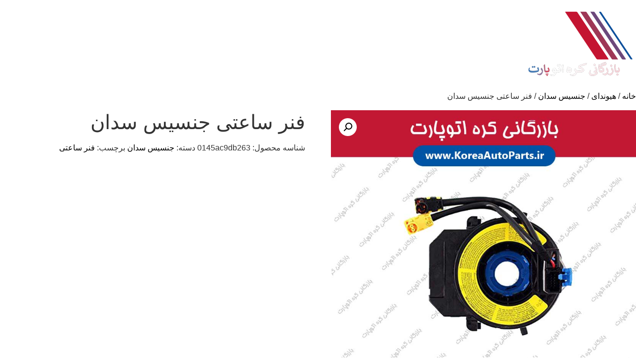

--- FILE ---
content_type: text/html; charset=UTF-8
request_url: https://koreaautoparts.ir/product/%D9%87%DB%8C%D9%88%D9%86%D8%AF%D8%A7%DB%8C/%D8%AC%D9%86%D8%B3%DB%8C%D8%B3-%D8%B3%D8%AF%D8%A7%D9%86/5954/%D9%81%D9%86%D8%B1-%D8%B3%D8%A7%D8%B9%D8%AA%DB%8C-%D8%AC%D9%86%D8%B3%DB%8C%D8%B3-%D8%B3%D8%AF%D8%A7%D9%86/
body_size: 9106
content:


<!doctype html>

<html dir="rtl" lang="fa-IR">
<head>
	<meta charset="UTF-8">
	<meta name="viewport" content="width=device-width, initial-scale=1">
	<link rel="profile" href="https://gmpg.org/xfn/11">
	<title>فنر ساعتی جنسیس سدان &#8211; کره اتوپارت</title>
<meta name='robots' content='max-image-preview:large' />
	<style>img:is([sizes="auto" i], [sizes^="auto," i]) { contain-intrinsic-size: 3000px 1500px }</style>
	<link rel="alternate" type="application/rss+xml" title="کره اتوپارت &raquo; خوراک" href="https://koreaautoparts.ir/feed/" />
<link rel="alternate" type="application/rss+xml" title="کره اتوپارت &raquo; خوراک دیدگاه‌ها" href="https://koreaautoparts.ir/comments/feed/" />
<link rel="alternate" type="application/rss+xml" title="کره اتوپارت &raquo; فنر ساعتی جنسیس سدان خوراک دیدگاه‌ها" href="https://koreaautoparts.ir/product/%d9%87%db%8c%d9%88%d9%86%d8%af%d8%a7%db%8c/%d8%ac%d9%86%d8%b3%db%8c%d8%b3-%d8%b3%d8%af%d8%a7%d9%86/5954/%d9%81%d9%86%d8%b1-%d8%b3%d8%a7%d8%b9%d8%aa%db%8c-%d8%ac%d9%86%d8%b3%db%8c%d8%b3-%d8%b3%d8%af%d8%a7%d9%86/feed/" />
		<!-- This site uses the Google Analytics by MonsterInsights plugin v9.11.1 - Using Analytics tracking - https://www.monsterinsights.com/ -->
		<!-- توجه: افزونه در حال حاضر در این سایت پیکربندی نشده است. صاحب سایت باید گوگل آنالیتیکس را در پانل تنظیمات افزونه تأیید کند. -->
					<!-- No tracking code set -->
				<!-- / Google Analytics by MonsterInsights -->
		<script>
window._wpemojiSettings = {"baseUrl":"https:\/\/s.w.org\/images\/core\/emoji\/16.0.1\/72x72\/","ext":".png","svgUrl":"https:\/\/s.w.org\/images\/core\/emoji\/16.0.1\/svg\/","svgExt":".svg","source":{"concatemoji":"https:\/\/koreaautoparts.ir\/wp-includes\/js\/wp-emoji-release.min.js?ver=6.8.3"}};
/*! This file is auto-generated */
!function(s,n){var o,i,e;function c(e){try{var t={supportTests:e,timestamp:(new Date).valueOf()};sessionStorage.setItem(o,JSON.stringify(t))}catch(e){}}function p(e,t,n){e.clearRect(0,0,e.canvas.width,e.canvas.height),e.fillText(t,0,0);var t=new Uint32Array(e.getImageData(0,0,e.canvas.width,e.canvas.height).data),a=(e.clearRect(0,0,e.canvas.width,e.canvas.height),e.fillText(n,0,0),new Uint32Array(e.getImageData(0,0,e.canvas.width,e.canvas.height).data));return t.every(function(e,t){return e===a[t]})}function u(e,t){e.clearRect(0,0,e.canvas.width,e.canvas.height),e.fillText(t,0,0);for(var n=e.getImageData(16,16,1,1),a=0;a<n.data.length;a++)if(0!==n.data[a])return!1;return!0}function f(e,t,n,a){switch(t){case"flag":return n(e,"\ud83c\udff3\ufe0f\u200d\u26a7\ufe0f","\ud83c\udff3\ufe0f\u200b\u26a7\ufe0f")?!1:!n(e,"\ud83c\udde8\ud83c\uddf6","\ud83c\udde8\u200b\ud83c\uddf6")&&!n(e,"\ud83c\udff4\udb40\udc67\udb40\udc62\udb40\udc65\udb40\udc6e\udb40\udc67\udb40\udc7f","\ud83c\udff4\u200b\udb40\udc67\u200b\udb40\udc62\u200b\udb40\udc65\u200b\udb40\udc6e\u200b\udb40\udc67\u200b\udb40\udc7f");case"emoji":return!a(e,"\ud83e\udedf")}return!1}function g(e,t,n,a){var r="undefined"!=typeof WorkerGlobalScope&&self instanceof WorkerGlobalScope?new OffscreenCanvas(300,150):s.createElement("canvas"),o=r.getContext("2d",{willReadFrequently:!0}),i=(o.textBaseline="top",o.font="600 32px Arial",{});return e.forEach(function(e){i[e]=t(o,e,n,a)}),i}function t(e){var t=s.createElement("script");t.src=e,t.defer=!0,s.head.appendChild(t)}"undefined"!=typeof Promise&&(o="wpEmojiSettingsSupports",i=["flag","emoji"],n.supports={everything:!0,everythingExceptFlag:!0},e=new Promise(function(e){s.addEventListener("DOMContentLoaded",e,{once:!0})}),new Promise(function(t){var n=function(){try{var e=JSON.parse(sessionStorage.getItem(o));if("object"==typeof e&&"number"==typeof e.timestamp&&(new Date).valueOf()<e.timestamp+604800&&"object"==typeof e.supportTests)return e.supportTests}catch(e){}return null}();if(!n){if("undefined"!=typeof Worker&&"undefined"!=typeof OffscreenCanvas&&"undefined"!=typeof URL&&URL.createObjectURL&&"undefined"!=typeof Blob)try{var e="postMessage("+g.toString()+"("+[JSON.stringify(i),f.toString(),p.toString(),u.toString()].join(",")+"));",a=new Blob([e],{type:"text/javascript"}),r=new Worker(URL.createObjectURL(a),{name:"wpTestEmojiSupports"});return void(r.onmessage=function(e){c(n=e.data),r.terminate(),t(n)})}catch(e){}c(n=g(i,f,p,u))}t(n)}).then(function(e){for(var t in e)n.supports[t]=e[t],n.supports.everything=n.supports.everything&&n.supports[t],"flag"!==t&&(n.supports.everythingExceptFlag=n.supports.everythingExceptFlag&&n.supports[t]);n.supports.everythingExceptFlag=n.supports.everythingExceptFlag&&!n.supports.flag,n.DOMReady=!1,n.readyCallback=function(){n.DOMReady=!0}}).then(function(){return e}).then(function(){var e;n.supports.everything||(n.readyCallback(),(e=n.source||{}).concatemoji?t(e.concatemoji):e.wpemoji&&e.twemoji&&(t(e.twemoji),t(e.wpemoji)))}))}((window,document),window._wpemojiSettings);
</script>
<link rel='stylesheet' id='font-awesome-css' href='https://koreaautoparts.ir/wp-content/plugins/product-tabs-manager-for-woocommerce/berocket/assets/css/font-awesome.min.css?ver=6.8.3' media='all' />
<style id='wp-emoji-styles-inline-css'>

	img.wp-smiley, img.emoji {
		display: inline !important;
		border: none !important;
		box-shadow: none !important;
		height: 1em !important;
		width: 1em !important;
		margin: 0 0.07em !important;
		vertical-align: -0.1em !important;
		background: none !important;
		padding: 0 !important;
	}
</style>
<link rel='stylesheet' id='wp-block-library-rtl-css' href='https://koreaautoparts.ir/wp-includes/css/dist/block-library/style-rtl.min.css?ver=6.8.3' media='all' />
<style id='global-styles-inline-css'>
:root{--wp--preset--aspect-ratio--square: 1;--wp--preset--aspect-ratio--4-3: 4/3;--wp--preset--aspect-ratio--3-4: 3/4;--wp--preset--aspect-ratio--3-2: 3/2;--wp--preset--aspect-ratio--2-3: 2/3;--wp--preset--aspect-ratio--16-9: 16/9;--wp--preset--aspect-ratio--9-16: 9/16;--wp--preset--color--black: #000000;--wp--preset--color--cyan-bluish-gray: #abb8c3;--wp--preset--color--white: #ffffff;--wp--preset--color--pale-pink: #f78da7;--wp--preset--color--vivid-red: #cf2e2e;--wp--preset--color--luminous-vivid-orange: #ff6900;--wp--preset--color--luminous-vivid-amber: #fcb900;--wp--preset--color--light-green-cyan: #7bdcb5;--wp--preset--color--vivid-green-cyan: #00d084;--wp--preset--color--pale-cyan-blue: #8ed1fc;--wp--preset--color--vivid-cyan-blue: #0693e3;--wp--preset--color--vivid-purple: #9b51e0;--wp--preset--gradient--vivid-cyan-blue-to-vivid-purple: linear-gradient(135deg,rgba(6,147,227,1) 0%,rgb(155,81,224) 100%);--wp--preset--gradient--light-green-cyan-to-vivid-green-cyan: linear-gradient(135deg,rgb(122,220,180) 0%,rgb(0,208,130) 100%);--wp--preset--gradient--luminous-vivid-amber-to-luminous-vivid-orange: linear-gradient(135deg,rgba(252,185,0,1) 0%,rgba(255,105,0,1) 100%);--wp--preset--gradient--luminous-vivid-orange-to-vivid-red: linear-gradient(135deg,rgba(255,105,0,1) 0%,rgb(207,46,46) 100%);--wp--preset--gradient--very-light-gray-to-cyan-bluish-gray: linear-gradient(135deg,rgb(238,238,238) 0%,rgb(169,184,195) 100%);--wp--preset--gradient--cool-to-warm-spectrum: linear-gradient(135deg,rgb(74,234,220) 0%,rgb(151,120,209) 20%,rgb(207,42,186) 40%,rgb(238,44,130) 60%,rgb(251,105,98) 80%,rgb(254,248,76) 100%);--wp--preset--gradient--blush-light-purple: linear-gradient(135deg,rgb(255,206,236) 0%,rgb(152,150,240) 100%);--wp--preset--gradient--blush-bordeaux: linear-gradient(135deg,rgb(254,205,165) 0%,rgb(254,45,45) 50%,rgb(107,0,62) 100%);--wp--preset--gradient--luminous-dusk: linear-gradient(135deg,rgb(255,203,112) 0%,rgb(199,81,192) 50%,rgb(65,88,208) 100%);--wp--preset--gradient--pale-ocean: linear-gradient(135deg,rgb(255,245,203) 0%,rgb(182,227,212) 50%,rgb(51,167,181) 100%);--wp--preset--gradient--electric-grass: linear-gradient(135deg,rgb(202,248,128) 0%,rgb(113,206,126) 100%);--wp--preset--gradient--midnight: linear-gradient(135deg,rgb(2,3,129) 0%,rgb(40,116,252) 100%);--wp--preset--font-size--small: 13px;--wp--preset--font-size--medium: 20px;--wp--preset--font-size--large: 36px;--wp--preset--font-size--x-large: 42px;--wp--preset--spacing--20: 0.44rem;--wp--preset--spacing--30: 0.67rem;--wp--preset--spacing--40: 1rem;--wp--preset--spacing--50: 1.5rem;--wp--preset--spacing--60: 2.25rem;--wp--preset--spacing--70: 3.38rem;--wp--preset--spacing--80: 5.06rem;--wp--preset--shadow--natural: 6px 6px 9px rgba(0, 0, 0, 0.2);--wp--preset--shadow--deep: 12px 12px 50px rgba(0, 0, 0, 0.4);--wp--preset--shadow--sharp: 6px 6px 0px rgba(0, 0, 0, 0.2);--wp--preset--shadow--outlined: 6px 6px 0px -3px rgba(255, 255, 255, 1), 6px 6px rgba(0, 0, 0, 1);--wp--preset--shadow--crisp: 6px 6px 0px rgba(0, 0, 0, 1);}:root { --wp--style--global--content-size: 800px;--wp--style--global--wide-size: 1200px; }:where(body) { margin: 0; }.wp-site-blocks > .alignleft { float: left; margin-right: 2em; }.wp-site-blocks > .alignright { float: right; margin-left: 2em; }.wp-site-blocks > .aligncenter { justify-content: center; margin-left: auto; margin-right: auto; }:where(.wp-site-blocks) > * { margin-block-start: 24px; margin-block-end: 0; }:where(.wp-site-blocks) > :first-child { margin-block-start: 0; }:where(.wp-site-blocks) > :last-child { margin-block-end: 0; }:root { --wp--style--block-gap: 24px; }:root :where(.is-layout-flow) > :first-child{margin-block-start: 0;}:root :where(.is-layout-flow) > :last-child{margin-block-end: 0;}:root :where(.is-layout-flow) > *{margin-block-start: 24px;margin-block-end: 0;}:root :where(.is-layout-constrained) > :first-child{margin-block-start: 0;}:root :where(.is-layout-constrained) > :last-child{margin-block-end: 0;}:root :where(.is-layout-constrained) > *{margin-block-start: 24px;margin-block-end: 0;}:root :where(.is-layout-flex){gap: 24px;}:root :where(.is-layout-grid){gap: 24px;}.is-layout-flow > .alignleft{float: left;margin-inline-start: 0;margin-inline-end: 2em;}.is-layout-flow > .alignright{float: right;margin-inline-start: 2em;margin-inline-end: 0;}.is-layout-flow > .aligncenter{margin-left: auto !important;margin-right: auto !important;}.is-layout-constrained > .alignleft{float: left;margin-inline-start: 0;margin-inline-end: 2em;}.is-layout-constrained > .alignright{float: right;margin-inline-start: 2em;margin-inline-end: 0;}.is-layout-constrained > .aligncenter{margin-left: auto !important;margin-right: auto !important;}.is-layout-constrained > :where(:not(.alignleft):not(.alignright):not(.alignfull)){max-width: var(--wp--style--global--content-size);margin-left: auto !important;margin-right: auto !important;}.is-layout-constrained > .alignwide{max-width: var(--wp--style--global--wide-size);}body .is-layout-flex{display: flex;}.is-layout-flex{flex-wrap: wrap;align-items: center;}.is-layout-flex > :is(*, div){margin: 0;}body .is-layout-grid{display: grid;}.is-layout-grid > :is(*, div){margin: 0;}body{padding-top: 0px;padding-right: 0px;padding-bottom: 0px;padding-left: 0px;}a:where(:not(.wp-element-button)){text-decoration: underline;}:root :where(.wp-element-button, .wp-block-button__link){background-color: #32373c;border-width: 0;color: #fff;font-family: inherit;font-size: inherit;line-height: inherit;padding: calc(0.667em + 2px) calc(1.333em + 2px);text-decoration: none;}.has-black-color{color: var(--wp--preset--color--black) !important;}.has-cyan-bluish-gray-color{color: var(--wp--preset--color--cyan-bluish-gray) !important;}.has-white-color{color: var(--wp--preset--color--white) !important;}.has-pale-pink-color{color: var(--wp--preset--color--pale-pink) !important;}.has-vivid-red-color{color: var(--wp--preset--color--vivid-red) !important;}.has-luminous-vivid-orange-color{color: var(--wp--preset--color--luminous-vivid-orange) !important;}.has-luminous-vivid-amber-color{color: var(--wp--preset--color--luminous-vivid-amber) !important;}.has-light-green-cyan-color{color: var(--wp--preset--color--light-green-cyan) !important;}.has-vivid-green-cyan-color{color: var(--wp--preset--color--vivid-green-cyan) !important;}.has-pale-cyan-blue-color{color: var(--wp--preset--color--pale-cyan-blue) !important;}.has-vivid-cyan-blue-color{color: var(--wp--preset--color--vivid-cyan-blue) !important;}.has-vivid-purple-color{color: var(--wp--preset--color--vivid-purple) !important;}.has-black-background-color{background-color: var(--wp--preset--color--black) !important;}.has-cyan-bluish-gray-background-color{background-color: var(--wp--preset--color--cyan-bluish-gray) !important;}.has-white-background-color{background-color: var(--wp--preset--color--white) !important;}.has-pale-pink-background-color{background-color: var(--wp--preset--color--pale-pink) !important;}.has-vivid-red-background-color{background-color: var(--wp--preset--color--vivid-red) !important;}.has-luminous-vivid-orange-background-color{background-color: var(--wp--preset--color--luminous-vivid-orange) !important;}.has-luminous-vivid-amber-background-color{background-color: var(--wp--preset--color--luminous-vivid-amber) !important;}.has-light-green-cyan-background-color{background-color: var(--wp--preset--color--light-green-cyan) !important;}.has-vivid-green-cyan-background-color{background-color: var(--wp--preset--color--vivid-green-cyan) !important;}.has-pale-cyan-blue-background-color{background-color: var(--wp--preset--color--pale-cyan-blue) !important;}.has-vivid-cyan-blue-background-color{background-color: var(--wp--preset--color--vivid-cyan-blue) !important;}.has-vivid-purple-background-color{background-color: var(--wp--preset--color--vivid-purple) !important;}.has-black-border-color{border-color: var(--wp--preset--color--black) !important;}.has-cyan-bluish-gray-border-color{border-color: var(--wp--preset--color--cyan-bluish-gray) !important;}.has-white-border-color{border-color: var(--wp--preset--color--white) !important;}.has-pale-pink-border-color{border-color: var(--wp--preset--color--pale-pink) !important;}.has-vivid-red-border-color{border-color: var(--wp--preset--color--vivid-red) !important;}.has-luminous-vivid-orange-border-color{border-color: var(--wp--preset--color--luminous-vivid-orange) !important;}.has-luminous-vivid-amber-border-color{border-color: var(--wp--preset--color--luminous-vivid-amber) !important;}.has-light-green-cyan-border-color{border-color: var(--wp--preset--color--light-green-cyan) !important;}.has-vivid-green-cyan-border-color{border-color: var(--wp--preset--color--vivid-green-cyan) !important;}.has-pale-cyan-blue-border-color{border-color: var(--wp--preset--color--pale-cyan-blue) !important;}.has-vivid-cyan-blue-border-color{border-color: var(--wp--preset--color--vivid-cyan-blue) !important;}.has-vivid-purple-border-color{border-color: var(--wp--preset--color--vivid-purple) !important;}.has-vivid-cyan-blue-to-vivid-purple-gradient-background{background: var(--wp--preset--gradient--vivid-cyan-blue-to-vivid-purple) !important;}.has-light-green-cyan-to-vivid-green-cyan-gradient-background{background: var(--wp--preset--gradient--light-green-cyan-to-vivid-green-cyan) !important;}.has-luminous-vivid-amber-to-luminous-vivid-orange-gradient-background{background: var(--wp--preset--gradient--luminous-vivid-amber-to-luminous-vivid-orange) !important;}.has-luminous-vivid-orange-to-vivid-red-gradient-background{background: var(--wp--preset--gradient--luminous-vivid-orange-to-vivid-red) !important;}.has-very-light-gray-to-cyan-bluish-gray-gradient-background{background: var(--wp--preset--gradient--very-light-gray-to-cyan-bluish-gray) !important;}.has-cool-to-warm-spectrum-gradient-background{background: var(--wp--preset--gradient--cool-to-warm-spectrum) !important;}.has-blush-light-purple-gradient-background{background: var(--wp--preset--gradient--blush-light-purple) !important;}.has-blush-bordeaux-gradient-background{background: var(--wp--preset--gradient--blush-bordeaux) !important;}.has-luminous-dusk-gradient-background{background: var(--wp--preset--gradient--luminous-dusk) !important;}.has-pale-ocean-gradient-background{background: var(--wp--preset--gradient--pale-ocean) !important;}.has-electric-grass-gradient-background{background: var(--wp--preset--gradient--electric-grass) !important;}.has-midnight-gradient-background{background: var(--wp--preset--gradient--midnight) !important;}.has-small-font-size{font-size: var(--wp--preset--font-size--small) !important;}.has-medium-font-size{font-size: var(--wp--preset--font-size--medium) !important;}.has-large-font-size{font-size: var(--wp--preset--font-size--large) !important;}.has-x-large-font-size{font-size: var(--wp--preset--font-size--x-large) !important;}
:root :where(.wp-block-pullquote){font-size: 1.5em;line-height: 1.6;}
</style>
<link rel='stylesheet' id='berocket_tab_manager_frontend_style-css' href='https://koreaautoparts.ir/wp-content/plugins/product-tabs-manager-for-woocommerce/css/frontend.css?ver=1.2.1.1' media='all' />
<link rel='stylesheet' id='photoswipe-css' href='https://koreaautoparts.ir/wp-content/plugins/woocommerce/assets/css/photoswipe/photoswipe.min.css?ver=10.0.5' media='all' />
<link rel='stylesheet' id='photoswipe-default-skin-css' href='https://koreaautoparts.ir/wp-content/plugins/woocommerce/assets/css/photoswipe/default-skin/default-skin.min.css?ver=10.0.5' media='all' />
<link rel='stylesheet' id='woocommerce-layout-rtl-css' href='https://koreaautoparts.ir/wp-content/plugins/woocommerce/assets/css/woocommerce-layout-rtl.css?ver=10.0.5' media='all' />
<link rel='stylesheet' id='woocommerce-smallscreen-rtl-css' href='https://koreaautoparts.ir/wp-content/plugins/woocommerce/assets/css/woocommerce-smallscreen-rtl.css?ver=10.0.5' media='only screen and (max-width: 768px)' />
<link rel='stylesheet' id='woocommerce-general-rtl-css' href='https://koreaautoparts.ir/wp-content/plugins/woocommerce/assets/css/woocommerce-rtl.css?ver=10.0.5' media='all' />
<style id='woocommerce-inline-inline-css'>
.woocommerce form .form-row .required { visibility: visible; }
</style>
<link rel='stylesheet' id='brands-styles-css' href='https://koreaautoparts.ir/wp-content/plugins/woocommerce/assets/css/brands.css?ver=10.0.5' media='all' />
<link rel='stylesheet' id='hello-elementor-css' href='https://koreaautoparts.ir/wp-content/themes/hello-elementor/style.min.css?ver=3.4.1' media='all' />
<link rel='stylesheet' id='hello-elementor-theme-style-css' href='https://koreaautoparts.ir/wp-content/themes/hello-elementor/theme.min.css?ver=3.4.1' media='all' />
<link rel='stylesheet' id='hello-elementor-header-footer-css' href='https://koreaautoparts.ir/wp-content/themes/hello-elementor/header-footer.min.css?ver=3.4.1' media='all' />
<script src="https://koreaautoparts.ir/wp-includes/js/jquery/jquery.min.js?ver=3.7.1" id="jquery-core-js"></script>
<script src="https://koreaautoparts.ir/wp-includes/js/jquery/jquery-migrate.min.js?ver=3.4.1" id="jquery-migrate-js"></script>
<script src="https://koreaautoparts.ir/wp-content/plugins/woocommerce/assets/js/jquery-blockui/jquery.blockUI.min.js?ver=2.7.0-wc.10.0.5" id="jquery-blockui-js" defer data-wp-strategy="defer"></script>
<script id="wc-add-to-cart-js-extra">
var wc_add_to_cart_params = {"ajax_url":"\/wp-admin\/admin-ajax.php","wc_ajax_url":"\/?wc-ajax=%%endpoint%%","i18n_view_cart":"\u0645\u0634\u0627\u0647\u062f\u0647 \u0633\u0628\u062f \u062e\u0631\u06cc\u062f","cart_url":"https:\/\/koreaautoparts.ir\/cart\/","is_cart":"","cart_redirect_after_add":"no"};
</script>
<script src="https://koreaautoparts.ir/wp-content/plugins/woocommerce/assets/js/frontend/add-to-cart.min.js?ver=10.0.5" id="wc-add-to-cart-js" defer data-wp-strategy="defer"></script>
<script src="https://koreaautoparts.ir/wp-content/plugins/woocommerce/assets/js/zoom/jquery.zoom.min.js?ver=1.7.21-wc.10.0.5" id="zoom-js" defer data-wp-strategy="defer"></script>
<script src="https://koreaautoparts.ir/wp-content/plugins/woocommerce/assets/js/flexslider/jquery.flexslider.min.js?ver=2.7.2-wc.10.0.5" id="flexslider-js" defer data-wp-strategy="defer"></script>
<script src="https://koreaautoparts.ir/wp-content/plugins/woocommerce/assets/js/photoswipe/photoswipe.min.js?ver=4.1.1-wc.10.0.5" id="photoswipe-js" defer data-wp-strategy="defer"></script>
<script src="https://koreaautoparts.ir/wp-content/plugins/woocommerce/assets/js/photoswipe/photoswipe-ui-default.min.js?ver=4.1.1-wc.10.0.5" id="photoswipe-ui-default-js" defer data-wp-strategy="defer"></script>
<script id="wc-single-product-js-extra">
var wc_single_product_params = {"i18n_required_rating_text":"\u062e\u0648\u0627\u0647\u0634\u0645\u0646\u062f\u06cc\u0645 \u06cc\u06a9 \u0631\u062a\u0628\u0647 \u0631\u0627 \u0627\u0646\u062a\u062e\u0627\u0628 \u06a9\u0646\u06cc\u062f","i18n_rating_options":["1 of 5 stars","2 of 5 stars","3 of 5 stars","4 of 5 stars","5 of 5 stars"],"i18n_product_gallery_trigger_text":"View full-screen image gallery","review_rating_required":"yes","flexslider":{"rtl":true,"animation":"slide","smoothHeight":true,"directionNav":false,"controlNav":"thumbnails","slideshow":false,"animationSpeed":500,"animationLoop":false,"allowOneSlide":false},"zoom_enabled":"1","zoom_options":[],"photoswipe_enabled":"1","photoswipe_options":{"shareEl":false,"closeOnScroll":false,"history":false,"hideAnimationDuration":0,"showAnimationDuration":0},"flexslider_enabled":"1"};
</script>
<script src="https://koreaautoparts.ir/wp-content/plugins/woocommerce/assets/js/frontend/single-product.min.js?ver=10.0.5" id="wc-single-product-js" defer data-wp-strategy="defer"></script>
<script src="https://koreaautoparts.ir/wp-content/plugins/woocommerce/assets/js/js-cookie/js.cookie.min.js?ver=2.1.4-wc.10.0.5" id="js-cookie-js" defer data-wp-strategy="defer"></script>
<script id="woocommerce-js-extra">
var woocommerce_params = {"ajax_url":"\/wp-admin\/admin-ajax.php","wc_ajax_url":"\/?wc-ajax=%%endpoint%%","i18n_password_show":"Show password","i18n_password_hide":"Hide password"};
</script>
<script src="https://koreaautoparts.ir/wp-content/plugins/woocommerce/assets/js/frontend/woocommerce.min.js?ver=10.0.5" id="woocommerce-js" defer data-wp-strategy="defer"></script>
<link rel="https://api.w.org/" href="https://koreaautoparts.ir/wp-json/" /><link rel="alternate" title="JSON" type="application/json" href="https://koreaautoparts.ir/wp-json/wp/v2/product/5954" /><link rel="EditURI" type="application/rsd+xml" title="RSD" href="https://koreaautoparts.ir/xmlrpc.php?rsd" />
<meta name="generator" content="WordPress 6.8.3" />
<meta name="generator" content="WooCommerce 10.0.5" />
<link rel="canonical" href="https://koreaautoparts.ir/product/%d9%87%db%8c%d9%88%d9%86%d8%af%d8%a7%db%8c/%d8%ac%d9%86%d8%b3%db%8c%d8%b3-%d8%b3%d8%af%d8%a7%d9%86/5954/%d9%81%d9%86%d8%b1-%d8%b3%d8%a7%d8%b9%d8%aa%db%8c-%d8%ac%d9%86%d8%b3%db%8c%d8%b3-%d8%b3%d8%af%d8%a7%d9%86/" />
<link rel='shortlink' href='https://koreaautoparts.ir/?p=5954' />
<link rel="alternate" title="oEmbed (JSON)" type="application/json+oembed" href="https://koreaautoparts.ir/wp-json/oembed/1.0/embed?url=https%3A%2F%2Fkoreaautoparts.ir%2Fproduct%2F%25d9%2587%25db%258c%25d9%2588%25d9%2586%25d8%25af%25d8%25a7%25db%258c%2F%25d8%25ac%25d9%2586%25d8%25b3%25db%258c%25d8%25b3-%25d8%25b3%25d8%25af%25d8%25a7%25d9%2586%2F5954%2F%25d9%2581%25d9%2586%25d8%25b1-%25d8%25b3%25d8%25a7%25d8%25b9%25d8%25aa%25db%258c-%25d8%25ac%25d9%2586%25d8%25b3%25db%258c%25d8%25b3-%25d8%25b3%25d8%25af%25d8%25a7%25d9%2586%2F" />
<link rel="alternate" title="oEmbed (XML)" type="text/xml+oembed" href="https://koreaautoparts.ir/wp-json/oembed/1.0/embed?url=https%3A%2F%2Fkoreaautoparts.ir%2Fproduct%2F%25d9%2587%25db%258c%25d9%2588%25d9%2586%25d8%25af%25d8%25a7%25db%258c%2F%25d8%25ac%25d9%2586%25d8%25b3%25db%258c%25d8%25b3-%25d8%25b3%25d8%25af%25d8%25a7%25d9%2586%2F5954%2F%25d9%2581%25d9%2586%25d8%25b1-%25d8%25b3%25d8%25a7%25d8%25b9%25d8%25aa%25db%258c-%25d8%25ac%25d9%2586%25d8%25b3%25db%258c%25d8%25b3-%25d8%25b3%25d8%25af%25d8%25a7%25d9%2586%2F&#038;format=xml" />
<style></style>	<noscript><style>.woocommerce-product-gallery{ opacity: 1 !important; }</style></noscript>
	</head>
<body data-rsssl=1 class="rtl wp-singular product-template-default single single-product postid-5954 wp-custom-logo wp-embed-responsive wp-theme-hello-elementor theme-hello-elementor woocommerce woocommerce-page woocommerce-no-js hello-elementor-default">



<a class="skip-link screen-reader-text" href="#content">پرش به محتوا</a>



<header id="site-header" class="site-header">

	<div class="site-branding">
		<a href="https://koreaautoparts.ir/" class="custom-logo-link" rel="home"><img width="250" height="143" src="https://koreaautoparts.ir/wp-content/uploads/2024/10/cropped-cropped-KoreaAutoParts-LOGO-250-v2-1.png" class="custom-logo" alt="کره اتوپارت" decoding="async" /></a>	</div>

	</header>

	<div id="primary" class="content-area"><main id="main" class="site-main" role="main"><nav class="woocommerce-breadcrumb" aria-label="Breadcrumb"><a href="https://koreaautoparts.ir">خانه</a>&nbsp;&#47;&nbsp;<a href="https://koreaautoparts.ir/product-category/%d9%87%db%8c%d9%88%d9%86%d8%af%d8%a7%db%8c/">هیوندای</a>&nbsp;&#47;&nbsp;<a href="https://koreaautoparts.ir/product-category/%d9%87%db%8c%d9%88%d9%86%d8%af%d8%a7%db%8c/%d8%ac%d9%86%d8%b3%db%8c%d8%b3-%d8%b3%d8%af%d8%a7%d9%86/">جنسیس سدان</a>&nbsp;&#47;&nbsp;فنر ساعتی جنسیس سدان</nav>
					
			<div class="woocommerce-notices-wrapper"></div><div id="product-5954" class="product type-product post-5954 status-publish first instock product_cat-52 product_tag-clock-spring has-post-thumbnail product-type-simple">

	<div class="woocommerce-product-gallery woocommerce-product-gallery--with-images woocommerce-product-gallery--columns-4 images" data-columns="4" style="opacity: 0; transition: opacity .25s ease-in-out;">
	<div class="woocommerce-product-gallery__wrapper">
		<div data-thumb="https://koreaautoparts.ir/wp-content/uploads/2019/09/Kia-Hyundai-Clock-Contact-Spring-100x100.jpg" data-thumb-alt="فنر ساعتی جنسیس سدان" data-thumb-srcset="https://koreaautoparts.ir/wp-content/uploads/2019/09/Kia-Hyundai-Clock-Contact-Spring-100x100.jpg 100w, https://koreaautoparts.ir/wp-content/uploads/2019/09/Kia-Hyundai-Clock-Contact-Spring-600x600.jpg 600w, https://koreaautoparts.ir/wp-content/uploads/2019/09/Kia-Hyundai-Clock-Contact-Spring-300x300.jpg 300w, https://koreaautoparts.ir/wp-content/uploads/2019/09/Kia-Hyundai-Clock-Contact-Spring-150x150.jpg 150w, https://koreaautoparts.ir/wp-content/uploads/2019/09/Kia-Hyundai-Clock-Contact-Spring-768x768.jpg 768w, https://koreaautoparts.ir/wp-content/uploads/2019/09/Kia-Hyundai-Clock-Contact-Spring.jpg 800w"  data-thumb-sizes="(max-width: 100px) 100vw, 100px" class="woocommerce-product-gallery__image"><a href="https://koreaautoparts.ir/wp-content/uploads/2019/09/Kia-Hyundai-Clock-Contact-Spring.jpg"><img width="800" height="800" src="https://koreaautoparts.ir/wp-content/uploads/2019/09/Kia-Hyundai-Clock-Contact-Spring.jpg" class="wp-post-image" alt="فنر ساعتی جنسیس سدان" data-caption="" data-src="https://koreaautoparts.ir/wp-content/uploads/2019/09/Kia-Hyundai-Clock-Contact-Spring.jpg" data-large_image="https://koreaautoparts.ir/wp-content/uploads/2019/09/Kia-Hyundai-Clock-Contact-Spring.jpg" data-large_image_width="800" data-large_image_height="800" decoding="async" fetchpriority="high" srcset="https://koreaautoparts.ir/wp-content/uploads/2019/09/Kia-Hyundai-Clock-Contact-Spring.jpg 800w, https://koreaautoparts.ir/wp-content/uploads/2019/09/Kia-Hyundai-Clock-Contact-Spring-600x600.jpg 600w, https://koreaautoparts.ir/wp-content/uploads/2019/09/Kia-Hyundai-Clock-Contact-Spring-100x100.jpg 100w, https://koreaautoparts.ir/wp-content/uploads/2019/09/Kia-Hyundai-Clock-Contact-Spring-300x300.jpg 300w, https://koreaautoparts.ir/wp-content/uploads/2019/09/Kia-Hyundai-Clock-Contact-Spring-150x150.jpg 150w, https://koreaautoparts.ir/wp-content/uploads/2019/09/Kia-Hyundai-Clock-Contact-Spring-768x768.jpg 768w" sizes="(max-width: 800px) 100vw, 800px" /></a></div>	</div>
</div>

	<div class="summary entry-summary">
		<h1 class="product_title entry-title">فنر ساعتی جنسیس سدان</h1><p class="price"></p>
<div class="product_meta">

	
	
		<span class="sku_wrapper">شناسه محصول: <span class="sku">0145ac9db263</span></span>

	
	<span class="posted_in">دسته: <a href="https://koreaautoparts.ir/product-category/%d9%87%db%8c%d9%88%d9%86%d8%af%d8%a7%db%8c/%d8%ac%d9%86%d8%b3%db%8c%d8%b3-%d8%b3%d8%af%d8%a7%d9%86/" rel="tag">جنسیس سدان</a></span>
	<span class="tagged_as">برچسب: <a href="https://koreaautoparts.ir/product-tag/clock-spring/" rel="tag">فنر ساعتی</a></span>
	
</div>
	</div>

	
	<div class="woocommerce-tabs wc-tabs-wrapper">
		<ul class="tabs wc-tabs" role="tablist">
							<li role="presentation" class="description_tab" id="tab-title-description">
					<a href="#tab-description" role="tab" aria-controls="tab-description">
						توضیحات					</a>
				</li>
							<li role="presentation" class="8298_tab_tab" id="tab-title-8298_tab">
					<a href="#tab-8298_tab" role="tab" aria-controls="tab-8298_tab">
						نحوه ارسال					</a>
				</li>
							<li role="presentation" class="8308_tab_tab" id="tab-title-8308_tab">
					<a href="#tab-8308_tab" role="tab" aria-controls="tab-8308_tab">
						نحوه پرداخت					</a>
				</li>
							<li role="presentation" class="9122_tab_tab" id="tab-title-9122_tab">
					<a href="#tab-9122_tab" role="tab" aria-controls="tab-9122_tab">
						گارانتی					</a>
				</li>
					</ul>
					<div class="woocommerce-Tabs-panel woocommerce-Tabs-panel--description panel entry-content wc-tab" id="tab-description" role="tabpanel" aria-labelledby="tab-title-description">
				
	<h2>توضیحات</h2>

<p>فنر ساعتی پشت فرمان<br />سیم رابط ایربگ پشت فرمان</p>
<p>فنر ساعتی اصلی (جنیون پارت و موبیس)</p>
<p>فنر ساعتی هیوندای جنسیس سدان<br />
فنر ساعتی جنسیس 4 درب</p>
			</div>
					<div class="woocommerce-Tabs-panel woocommerce-Tabs-panel--8298_tab panel entry-content wc-tab" id="tab-8298_tab" role="tabpanel" aria-labelledby="tab-title-8298_tab">
				<p>ارسال قطعات و لوازم یدکی هیوندای و کیا در کره اتوپارت طبق در خواست شما در روش های زیر انجام می شود :</p>
<ul>
<li>تیپاکس</li>
<li>اتوبوس</li>
<li>باربری</li>
<li>پیک موتوری (مخصوص تهران و اطراف)</li>
</ul>
			</div>
					<div class="woocommerce-Tabs-panel woocommerce-Tabs-panel--8308_tab panel entry-content wc-tab" id="tab-8308_tab" role="tabpanel" aria-labelledby="tab-title-8308_tab">
				<p>شرایط کاری کره اتوپارت همواره بر اساس اعتماد متقابل مشتریانش بوده بر همین اساس مشتریان برای سفارشات داخل تهران هنگام دریافت جنس می توانند پرداخت خود را انجام دهد و برای سایر سفارشات قبل از ارسال ، پرداخت را تکمیل کنند.</p>
			</div>
					<div class="woocommerce-Tabs-panel woocommerce-Tabs-panel--9122_tab panel entry-content wc-tab" id="tab-9122_tab" role="tabpanel" aria-labelledby="tab-title-9122_tab">
				<p>کلیه قطعات و لوازم یدکی که از فروشگاه کره اتو پارت تهیه میکنید دارای ضمانت اصالت و کیفیت می باشد</p>
			</div>
		
			</div>


	<section class="related products">

					<h2>محصولات مشابه</h2>
				<ul class="products columns-4">

			
					<li class="product type-product post-5786 status-publish first instock product_cat-52 product_tag-starter has-post-thumbnail product-type-simple">
	<a href="https://koreaautoparts.ir/product/%d9%87%db%8c%d9%88%d9%86%d8%af%d8%a7%db%8c/%d8%ac%d9%86%d8%b3%db%8c%d8%b3-%d8%b3%d8%af%d8%a7%d9%86/5786/%d8%a7%d8%b3%d8%aa%d8%a7%d8%b1%d8%aa-%d8%ac%d9%86%d8%b3%db%8c%d8%b3-%d8%b3%d8%af%d8%a7%d9%86/" class="woocommerce-LoopProduct-link woocommerce-loop-product__link"><img width="600" height="600" src="https://koreaautoparts.ir/wp-content/uploads/2019/10/Kia-Hyundai-Starter-600x600.jpg" class="attachment-woocommerce_thumbnail size-woocommerce_thumbnail" alt="استارت جنسیس سدان" decoding="async" srcset="https://koreaautoparts.ir/wp-content/uploads/2019/10/Kia-Hyundai-Starter-600x600.jpg 600w, https://koreaautoparts.ir/wp-content/uploads/2019/10/Kia-Hyundai-Starter-100x100.jpg 100w, https://koreaautoparts.ir/wp-content/uploads/2019/10/Kia-Hyundai-Starter-300x300.jpg 300w, https://koreaautoparts.ir/wp-content/uploads/2019/10/Kia-Hyundai-Starter-150x150.jpg 150w, https://koreaautoparts.ir/wp-content/uploads/2019/10/Kia-Hyundai-Starter-768x768.jpg 768w, https://koreaautoparts.ir/wp-content/uploads/2019/10/Kia-Hyundai-Starter.jpg 800w" sizes="(max-width: 600px) 100vw, 600px" /><h2 class="woocommerce-loop-product__title">استارت جنسیس سدان</h2>
</a><a href="https://koreaautoparts.ir/product/%d9%87%db%8c%d9%88%d9%86%d8%af%d8%a7%db%8c/%d8%ac%d9%86%d8%b3%db%8c%d8%b3-%d8%b3%d8%af%d8%a7%d9%86/5786/%d8%a7%d8%b3%d8%aa%d8%a7%d8%b1%d8%aa-%d8%ac%d9%86%d8%b3%db%8c%d8%b3-%d8%b3%d8%af%d8%a7%d9%86/" aria-describedby="woocommerce_loop_add_to_cart_link_describedby_5786" data-quantity="1" class="button product_type_simple" data-product_id="5786" data-product_sku="ebe5ac399cec" aria-label="خواندن بیشتر درباره &ldquo;استارت جنسیس سدان&rdquo;" rel="nofollow" data-success_message="">اطلاعات بیشتر</a>	<span id="woocommerce_loop_add_to_cart_link_describedby_5786" class="screen-reader-text">
			</span>
</li>

			
					<li class="product type-product post-5796 status-publish instock product_cat-52 product_tag-hood-logo has-post-thumbnail product-type-simple">
	<a href="https://koreaautoparts.ir/product/%d9%87%db%8c%d9%88%d9%86%d8%af%d8%a7%db%8c/%d8%ac%d9%86%d8%b3%db%8c%d8%b3-%d8%b3%d8%af%d8%a7%d9%86/5796/%d8%a2%d8%b1%d9%85-%d8%ac%d9%84%d9%88-%d9%be%d9%86%d8%ac%d8%b1%d9%87-%d8%ac%d9%86%d8%b3%db%8c%d8%b3-%d8%b3%d8%af%d8%a7%d9%86/" class="woocommerce-LoopProduct-link woocommerce-loop-product__link"><img width="600" height="600" src="https://koreaautoparts.ir/wp-content/uploads/2019/04/Hyundai-Genesis-Logo-Mark-Tail-Gate-1-600x600.jpg" class="attachment-woocommerce_thumbnail size-woocommerce_thumbnail" alt="آرم جلو پنجره جنسیس سدان" decoding="async" srcset="https://koreaautoparts.ir/wp-content/uploads/2019/04/Hyundai-Genesis-Logo-Mark-Tail-Gate-1-600x600.jpg 600w, https://koreaautoparts.ir/wp-content/uploads/2019/04/Hyundai-Genesis-Logo-Mark-Tail-Gate-1-100x100.jpg 100w, https://koreaautoparts.ir/wp-content/uploads/2019/04/Hyundai-Genesis-Logo-Mark-Tail-Gate-1-300x300.jpg 300w, https://koreaautoparts.ir/wp-content/uploads/2019/04/Hyundai-Genesis-Logo-Mark-Tail-Gate-1-150x150.jpg 150w, https://koreaautoparts.ir/wp-content/uploads/2019/04/Hyundai-Genesis-Logo-Mark-Tail-Gate-1-768x768.jpg 768w, https://koreaautoparts.ir/wp-content/uploads/2019/04/Hyundai-Genesis-Logo-Mark-Tail-Gate-1-1024x1024.jpg 1024w, https://koreaautoparts.ir/wp-content/uploads/2019/04/Hyundai-Genesis-Logo-Mark-Tail-Gate-1.jpg 1100w" sizes="(max-width: 600px) 100vw, 600px" /><h2 class="woocommerce-loop-product__title">آرم جلو پنجره جنسیس سدان</h2>
</a><a href="https://koreaautoparts.ir/product/%d9%87%db%8c%d9%88%d9%86%d8%af%d8%a7%db%8c/%d8%ac%d9%86%d8%b3%db%8c%d8%b3-%d8%b3%d8%af%d8%a7%d9%86/5796/%d8%a2%d8%b1%d9%85-%d8%ac%d9%84%d9%88-%d9%be%d9%86%d8%ac%d8%b1%d9%87-%d8%ac%d9%86%d8%b3%db%8c%d8%b3-%d8%b3%d8%af%d8%a7%d9%86/" aria-describedby="woocommerce_loop_add_to_cart_link_describedby_5796" data-quantity="1" class="button product_type_simple" data-product_id="5796" data-product_sku="1aeb5d087411" aria-label="خواندن بیشتر درباره &ldquo;آرم جلو پنجره جنسیس سدان&rdquo;" rel="nofollow" data-success_message="">اطلاعات بیشتر</a>	<span id="woocommerce_loop_add_to_cart_link_describedby_5796" class="screen-reader-text">
			</span>
</li>

			
					<li class="product type-product post-5805 status-publish instock product_cat-52 product_tag-fuel-trunk has-post-thumbnail product-type-simple">
	<a href="https://koreaautoparts.ir/product/%d9%87%db%8c%d9%88%d9%86%d8%af%d8%a7%db%8c/%d8%ac%d9%86%d8%b3%db%8c%d8%b3-%d8%b3%d8%af%d8%a7%d9%86/5805/%d8%a8%d8%a7%da%a9-%d8%a8%d9%86%d8%b2%db%8c%d9%86-%d8%ac%d9%86%d8%b3%db%8c%d8%b3-%d8%b3%d8%af%d8%a7%d9%86/" class="woocommerce-LoopProduct-link woocommerce-loop-product__link"><img width="600" height="600" src="https://koreaautoparts.ir/wp-content/uploads/2020/07/Kia-Hyundai-Fuel-Trunk-600x600.jpg" class="attachment-woocommerce_thumbnail size-woocommerce_thumbnail" alt="باک بنزین جنسیس سدان" decoding="async" loading="lazy" srcset="https://koreaautoparts.ir/wp-content/uploads/2020/07/Kia-Hyundai-Fuel-Trunk-600x600.jpg 600w, https://koreaautoparts.ir/wp-content/uploads/2020/07/Kia-Hyundai-Fuel-Trunk-100x100.jpg 100w, https://koreaautoparts.ir/wp-content/uploads/2020/07/Kia-Hyundai-Fuel-Trunk-300x300.jpg 300w, https://koreaautoparts.ir/wp-content/uploads/2020/07/Kia-Hyundai-Fuel-Trunk-150x150.jpg 150w, https://koreaautoparts.ir/wp-content/uploads/2020/07/Kia-Hyundai-Fuel-Trunk-768x768.jpg 768w, https://koreaautoparts.ir/wp-content/uploads/2020/07/Kia-Hyundai-Fuel-Trunk.jpg 1000w" sizes="auto, (max-width: 600px) 100vw, 600px" /><h2 class="woocommerce-loop-product__title">باک بنزین جنسیس سدان</h2>
</a><a href="https://koreaautoparts.ir/product/%d9%87%db%8c%d9%88%d9%86%d8%af%d8%a7%db%8c/%d8%ac%d9%86%d8%b3%db%8c%d8%b3-%d8%b3%d8%af%d8%a7%d9%86/5805/%d8%a8%d8%a7%da%a9-%d8%a8%d9%86%d8%b2%db%8c%d9%86-%d8%ac%d9%86%d8%b3%db%8c%d8%b3-%d8%b3%d8%af%d8%a7%d9%86/" aria-describedby="woocommerce_loop_add_to_cart_link_describedby_5805" data-quantity="1" class="button product_type_simple" data-product_id="5805" data-product_sku="e349329d48ca" aria-label="خواندن بیشتر درباره &ldquo;باک بنزین جنسیس سدان&rdquo;" rel="nofollow" data-success_message="">اطلاعات بیشتر</a>	<span id="woocommerce_loop_add_to_cart_link_describedby_5805" class="screen-reader-text">
			</span>
</li>

			
					<li class="product type-product post-5797 status-publish last instock product_cat-52 product_tag-sunvisor has-post-thumbnail product-type-simple">
	<a href="https://koreaautoparts.ir/product/%d9%87%db%8c%d9%88%d9%86%d8%af%d8%a7%db%8c/%d8%ac%d9%86%d8%b3%db%8c%d8%b3-%d8%b3%d8%af%d8%a7%d9%86/5797/%d8%a2%d9%81%d8%aa%d8%a7%d8%a8%da%af%db%8c%d8%b1-%d8%ac%d9%86%d8%b3%db%8c%d8%b3-%d8%b3%d8%af%d8%a7%d9%86/" class="woocommerce-LoopProduct-link woocommerce-loop-product__link"><img width="600" height="600" src="https://koreaautoparts.ir/wp-content/uploads/2020/07/Kia-Hyundai-Sunvisor-600x600.jpg" class="attachment-woocommerce_thumbnail size-woocommerce_thumbnail" alt="آفتابگیر جنسیس سدان" decoding="async" loading="lazy" srcset="https://koreaautoparts.ir/wp-content/uploads/2020/07/Kia-Hyundai-Sunvisor-600x600.jpg 600w, https://koreaautoparts.ir/wp-content/uploads/2020/07/Kia-Hyundai-Sunvisor-100x100.jpg 100w, https://koreaautoparts.ir/wp-content/uploads/2020/07/Kia-Hyundai-Sunvisor-300x300.jpg 300w, https://koreaautoparts.ir/wp-content/uploads/2020/07/Kia-Hyundai-Sunvisor-150x150.jpg 150w, https://koreaautoparts.ir/wp-content/uploads/2020/07/Kia-Hyundai-Sunvisor-768x768.jpg 768w, https://koreaautoparts.ir/wp-content/uploads/2020/07/Kia-Hyundai-Sunvisor.jpg 1000w" sizes="auto, (max-width: 600px) 100vw, 600px" /><h2 class="woocommerce-loop-product__title">آفتابگیر جنسیس سدان</h2>
</a><a href="https://koreaautoparts.ir/product/%d9%87%db%8c%d9%88%d9%86%d8%af%d8%a7%db%8c/%d8%ac%d9%86%d8%b3%db%8c%d8%b3-%d8%b3%d8%af%d8%a7%d9%86/5797/%d8%a2%d9%81%d8%aa%d8%a7%d8%a8%da%af%db%8c%d8%b1-%d8%ac%d9%86%d8%b3%db%8c%d8%b3-%d8%b3%d8%af%d8%a7%d9%86/" aria-describedby="woocommerce_loop_add_to_cart_link_describedby_5797" data-quantity="1" class="button product_type_simple" data-product_id="5797" data-product_sku="eb147eb2abef" aria-label="خواندن بیشتر درباره &ldquo;آفتابگیر جنسیس سدان&rdquo;" rel="nofollow" data-success_message="">اطلاعات بیشتر</a>	<span id="woocommerce_loop_add_to_cart_link_describedby_5797" class="screen-reader-text">
			</span>
</li>

			
		</ul>

	</section>
	</div>


		
	</main></div>
	
<footer id="site-footer" class="site-footer">
	</footer>

<script type="speculationrules">
{"prefetch":[{"source":"document","where":{"and":[{"href_matches":"\/*"},{"not":{"href_matches":["\/wp-*.php","\/wp-admin\/*","\/wp-content\/uploads\/*","\/wp-content\/*","\/wp-content\/plugins\/*","\/wp-content\/themes\/hello-elementor\/*","\/*\\?(.+)"]}},{"not":{"selector_matches":"a[rel~=\"nofollow\"]"}},{"not":{"selector_matches":".no-prefetch, .no-prefetch a"}}]},"eagerness":"conservative"}]}
</script>
<script type="application/ld+json">{"@context":"https:\/\/schema.org\/","@type":"BreadcrumbList","itemListElement":[{"@type":"ListItem","position":1,"item":{"name":"\u062e\u0627\u0646\u0647","@id":"https:\/\/koreaautoparts.ir"}},{"@type":"ListItem","position":2,"item":{"name":"\u0647\u06cc\u0648\u0646\u062f\u0627\u06cc","@id":"https:\/\/koreaautoparts.ir\/product-category\/%d9%87%db%8c%d9%88%d9%86%d8%af%d8%a7%db%8c\/"}},{"@type":"ListItem","position":3,"item":{"name":"\u062c\u0646\u0633\u06cc\u0633 \u0633\u062f\u0627\u0646","@id":"https:\/\/koreaautoparts.ir\/product-category\/%d9%87%db%8c%d9%88%d9%86%d8%af%d8%a7%db%8c\/%d8%ac%d9%86%d8%b3%db%8c%d8%b3-%d8%b3%d8%af%d8%a7%d9%86\/"}},{"@type":"ListItem","position":4,"item":{"name":"\u0641\u0646\u0631 \u0633\u0627\u0639\u062a\u06cc \u062c\u0646\u0633\u06cc\u0633 \u0633\u062f\u0627\u0646","@id":"https:\/\/koreaautoparts.ir\/product\/%d9%87%db%8c%d9%88%d9%86%d8%af%d8%a7%db%8c\/%d8%ac%d9%86%d8%b3%db%8c%d8%b3-%d8%b3%d8%af%d8%a7%d9%86\/5954\/%d9%81%d9%86%d8%b1-%d8%b3%d8%a7%d8%b9%d8%aa%db%8c-%d8%ac%d9%86%d8%b3%db%8c%d8%b3-%d8%b3%d8%af%d8%a7%d9%86\/"}}]}</script>
<div class="pswp" tabindex="-1" role="dialog" aria-modal="true" aria-hidden="true">
	<div class="pswp__bg"></div>
	<div class="pswp__scroll-wrap">
		<div class="pswp__container">
			<div class="pswp__item"></div>
			<div class="pswp__item"></div>
			<div class="pswp__item"></div>
		</div>
		<div class="pswp__ui pswp__ui--hidden">
			<div class="pswp__top-bar">
				<div class="pswp__counter"></div>
				<button class="pswp__button pswp__button--zoom" aria-label="بزرگنمایی/کوچکنمایی"></button>
				<button class="pswp__button pswp__button--fs" aria-label="تبدیل به حالت تمام صفحه"></button>
				<button class="pswp__button pswp__button--share" aria-label="اشتراک گذاری"></button>
				<button class="pswp__button pswp__button--close" aria-label="بستن (Esc)"></button>
				<div class="pswp__preloader">
					<div class="pswp__preloader__icn">
						<div class="pswp__preloader__cut">
							<div class="pswp__preloader__donut"></div>
						</div>
					</div>
				</div>
			</div>
			<div class="pswp__share-modal pswp__share-modal--hidden pswp__single-tap">
				<div class="pswp__share-tooltip"></div>
			</div>
			<button class="pswp__button pswp__button--arrow--left" aria-label="قبلی (نشانگر چپ)"></button>
			<button class="pswp__button pswp__button--arrow--right" aria-label="بعدی(نشانگر راست)"></button>
			<div class="pswp__caption">
				<div class="pswp__caption__center"></div>
			</div>
		</div>
	</div>
</div>
	<script>
		(function () {
			var c = document.body.className;
			c = c.replace(/woocommerce-no-js/, 'woocommerce-js');
			document.body.className = c;
		})();
	</script>
	<link rel='stylesheet' id='wc-blocks-style-rtl-css' href='https://koreaautoparts.ir/wp-content/plugins/woocommerce/assets/client/blocks/wc-blocks-rtl.css?ver=wc-10.0.5' media='all' />
<script src="https://koreaautoparts.ir/wp-content/plugins/woocommerce/assets/js/sourcebuster/sourcebuster.min.js?ver=10.0.5" id="sourcebuster-js-js"></script>
<script id="wc-order-attribution-js-extra">
var wc_order_attribution = {"params":{"lifetime":1.0000000000000000818030539140313095458623138256371021270751953125e-5,"session":30,"base64":false,"ajaxurl":"https:\/\/koreaautoparts.ir\/wp-admin\/admin-ajax.php","prefix":"wc_order_attribution_","allowTracking":true},"fields":{"source_type":"current.typ","referrer":"current_add.rf","utm_campaign":"current.cmp","utm_source":"current.src","utm_medium":"current.mdm","utm_content":"current.cnt","utm_id":"current.id","utm_term":"current.trm","utm_source_platform":"current.plt","utm_creative_format":"current.fmt","utm_marketing_tactic":"current.tct","session_entry":"current_add.ep","session_start_time":"current_add.fd","session_pages":"session.pgs","session_count":"udata.vst","user_agent":"udata.uag"}};
</script>
<script src="https://koreaautoparts.ir/wp-content/plugins/woocommerce/assets/js/frontend/order-attribution.min.js?ver=10.0.5" id="wc-order-attribution-js"></script>
<script>
  const ajaxurl = "https://koreaautoparts.ir/wp-admin/admin-ajax.php";
</script>

</body>
</html>
